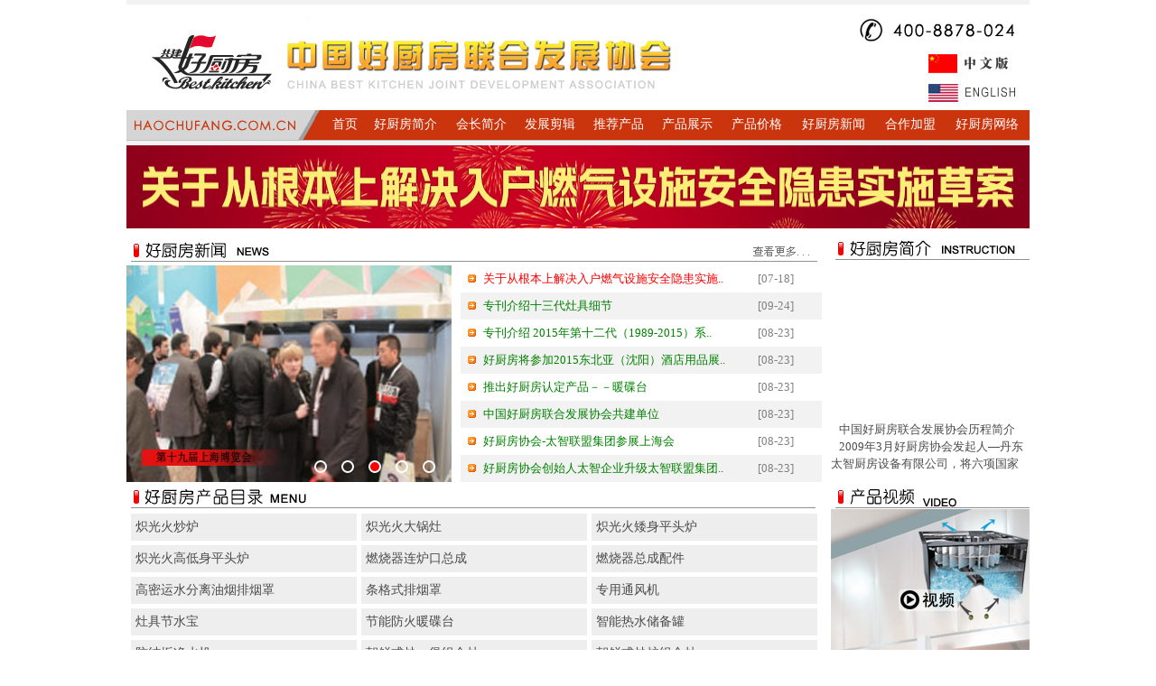

--- FILE ---
content_type: text/html
request_url: http://haochufang.com.cn/
body_size: 9080
content:

<head>
<meta http-equiv="Content-Type" content="text/html; charset=gb2312">
<title>中国好厨房联合发展协会-官方网站</title>
<meta http-equiv="Content-Language" content="zh-cn">
<meta name="keywords" content="厨房设备 好厨房－中国首家联合制造“节能、环保”型厨房设备平台">
<meta name="description" content="厨房设备厂家联合同心打造的品牌 好厨房－中国首家联合制造“节能、环保”型厨房设备平台">
<style>
<!--
td           { font-family: 宋体; font-size: 10pt }
A:link{text-decoration:none}
A:visited{text-decoration:none}
A:hover{text-decoration:underline}
A:active{text-decoration:underline}
.abc         {border: 1px solid #C0C0C0}
.lmover{background-image: url('/images/top9.jpg');font-family: 宋体; font-size: 14px; color: #ffffff}
.lmover A:link {TEXT-DECORATION: none;color: #ffffff;}
.lmout{background-image: url('/images/top0.jpg');font-family: 宋体; font-size: 14px; color: #555555}
.lmout A:link {TEXT-DECORATION: none;color: #555555;}

.msa 	{background-color:#EEEEEE}
.msb	{background-color:#FFD7D7}

-->
</style>

<style>
	.wrapper{
		width: 360px;
		height: 240px;
		margin: 0 auto;
		position: relative;
	}
	.wrapper img{
		width: 100%;
		height: 100%;

	}
	.btn{
		width:150px;
		display: flex;
		justify-content: space-around;
		position: absolute;
		left:200px;
		bottom:10px;
	}
	
	.btn span{
		display: block;
		width:10px;
		height:10px;
		border: 2px solid white;
		border-radius: 50%;
	}
	.active{
		background-color: red;
	}
</style>
</head>

<body topmargin="0" leftmargin="0" rightmargin="0" bottommargin="0" link="#4B4B4B" vlink="#4B4B4B" alink="#4B4B4B">

<div align="center">
	<table border="0" width="1000" cellspacing="0" cellpadding="0">
		<tr>
			<td height="5" width="1000" bgcolor="#F2F2F2"></td>
		</tr>
		<tr>
			<td height="150" width="1000" background="images/logo.jpg" align="right" valign="bottom">
			<map name="FPMap0">
			<area href="/" shape="rect" coords="1, 3, 104, 27">
			<area href="/EN/" shape="rect" coords="1, 35, 103, 59">
			</map>
			<img border="0" src="images/LO1.jpg" usemap="#FPMap0">
			<table border="0" width="780" cellspacing="0" cellpadding="5" height="34">
				<tr>
					<td align="center"><a href="index.asp"><font color=white style="font-size: 14px; font-family: 宋体;">首页</font></a></td>
					<td align="center"><a href="about.asp"><font color=white style="font-size: 14px; font-family: 宋体;">好厨房简介</font></a></td>
					<td align="center"><a href="huizhang.asp"><font color="#FFFFFF" style="font-size: 14px; font-family: 宋体;">会长简介</font></a></td>
					<td align="center"><a href="jianji.asp"><font color=white style="font-size: 14px; font-family: 宋体;">发展剪辑</font></a></td>
					<td align="center"><a href="tjprod.asp"><font color="#FFFFFF" style="font-size: 14px; font-family: 宋体;">推荐产品</font></a></td>
					<td align="center"><a href="p1.asp"><font color="#FFFFFF" style="font-size: 14px; font-family: 宋体;">产品展示</font></a></td>
					<td align="center"><a href="jiage.asp"><font color=white style="font-size: 14px; font-family: 宋体;">产品价格</font></a></td>
					<td align="center"><a href="xinwen.asp"><font color=white style="font-size: 14px; font-family: 宋体;">好厨房新闻</font></a></td>
					<td align="center"><a href="jiameng.asp"><font color=white style="font-size: 14px; font-family: 宋体;">合作加盟</font></a></td>
					<td align="center"><a href="wangluo.asp"><font color=white style="font-size: 14px; font-family: 宋体;">好厨房网络</font></a></td>
				</tr>
			</table>
			</td>
		</tr>
		<tr>
			<td height="1" bgcolor="#C0C0C0"></td>
		</tr>
		<tr>
			<td height="5" width="1000" bgcolor="#F2F2F2"></td>
		</tr>
	</table>
</div>

<div align="center">
	<div align="center">
		<table border="0" width="1000" cellspacing="0" cellpadding="0">
			<tr>
				<td align="center" valign="top" width="1000" colspan="3">
				<a href="/xinwen_show.asp?id=55"><img border="0" src="images/99999.jpg" width="1000" height="92"></a></td>
			</tr>
			<tr>
				<td align="center" height=6 colspan="3"></td>
			</tr>
			<tr>
				<td align="center" valign="top" width="770">
				<table border="0" width="100%" cellspacing="0" cellpadding="0">
					<tr>
						<td colspan="3" height="35">
						<img border="0" src="images/w2013-1.jpg"></td>
					</tr>
					<tr>
						<td width="360" align="left" height="240">
							<div class="wrapper">
								<img class="img0" src="/flash/20101129112134.jpg" alt="">
								<div class="btn">
									<span class="active"></span>
									<span></span>
									<span></span>
									<span></span>
									<span></span>
								</div>
							</div>
		<script>
			var _img=document.querySelector(".img0");
			var _wrapper=document.querySelector(".wrapper");
			var _spots=document.querySelectorAll(".btn span");
			var imgs=['/flash/20101129112134.jpg','/flash/201044105325.jpg','/flash/201044105332.jpg','/flash/201044105338.jpg','/flash/201044105345.jpg','/flash/201044105351.jpg']
			
			autoplay();
			var id;
			var index=1;
			function autoplay(){
				id=setInterval(function(){
					_img.src=imgs[index];
					spots();
					index++;
					if(index>=5){
						index=0;
					}
					
				},2000)
				
			}
			
			function spots(){
				for (var i = 0; i < _spots.length; i++) {
					if(i==index){
						_spots[i].className="active"
					}else{
						_spots[i].className=""
					}
				}
			}
			
			_wrapper.onmouseover=function(){
				clearInterval(id);
			}

			_wrapper.onmouseout=function(){
				autoplay();
			}
		</script>

						</td>
						<td width="10"></td>
						<td width="400">
							<table border="0" width="400" cellspacing="0" cellpadding="0">
								
								<tr >
									<td width="25" height="30" align="center">
									<img border="0" src="images/o_qlc_img_04.gif" width="9" height="9"></td>
									<td style="font-size: 10pt; color:#4B4B4B" width="300">
									
									<a href="xinwen_show.asp?id=55"><font color="FF0000">关于从根本上解决入户燃气设施安全隐患实施..</font></a>
									</td>
									<td style="font-size: 10pt; color:#808080" width="70">
									[07-18]</td>
									
								</tr>
				
								<tr  bgcolor=#F2F2F2>
									<td width="25" height="30" align="center">
									<img border="0" src="images/o_qlc_img_04.gif" width="9" height="9"></td>
									<td style="font-size: 10pt; color:#4B4B4B" width="300">
									
									<a href="xinwen_show.asp?id=53"><font color="008000">专刊介绍十三代灶具细节</font></a>
									</td>
									<td style="font-size: 10pt; color:#808080" width="70">
									[09-24]</td>
									
								</tr>
				
								<tr >
									<td width="25" height="30" align="center">
									<img border="0" src="images/o_qlc_img_04.gif" width="9" height="9"></td>
									<td style="font-size: 10pt; color:#4B4B4B" width="300">
									
									<a href="xinwen_show.asp?id=52"><font color="008000">专刊介绍  2015年第十二代（1989-2015）系..</font></a>
									</td>
									<td style="font-size: 10pt; color:#808080" width="70">
									[08-23]</td>
									
								</tr>
				
								<tr  bgcolor=#F2F2F2>
									<td width="25" height="30" align="center">
									<img border="0" src="images/o_qlc_img_04.gif" width="9" height="9"></td>
									<td style="font-size: 10pt; color:#4B4B4B" width="300">
									
									<a href="xinwen_show.asp?id=51"><font color="008000">好厨房将参加2015东北亚（沈阳）酒店用品展..</font></a>
									</td>
									<td style="font-size: 10pt; color:#808080" width="70">
									[08-23]</td>
									
								</tr>
				
								<tr >
									<td width="25" height="30" align="center">
									<img border="0" src="images/o_qlc_img_04.gif" width="9" height="9"></td>
									<td style="font-size: 10pt; color:#4B4B4B" width="300">
									
									<a href="xinwen_show.asp?id=50"><font color="008000">推出好厨房认定产品－－暖碟台</font></a>
									</td>
									<td style="font-size: 10pt; color:#808080" width="70">
									[08-23]</td>
									
								</tr>
				
								<tr  bgcolor=#F2F2F2>
									<td width="25" height="30" align="center">
									<img border="0" src="images/o_qlc_img_04.gif" width="9" height="9"></td>
									<td style="font-size: 10pt; color:#4B4B4B" width="300">
									
									<a href="xinwen_show.asp?id=49"><font color="008000">中国好厨房联合发展协会共建单位</font></a>
									</td>
									<td style="font-size: 10pt; color:#808080" width="70">
									[08-23]</td>
									
								</tr>
				
								<tr >
									<td width="25" height="30" align="center">
									<img border="0" src="images/o_qlc_img_04.gif" width="9" height="9"></td>
									<td style="font-size: 10pt; color:#4B4B4B" width="300">
									
									<a href="xinwen_show.asp?id=48"><font color="008000">好厨房协会-太智联盟集团参展上海会</font></a>
									</td>
									<td style="font-size: 10pt; color:#808080" width="70">
									[08-23]</td>
									
								</tr>
				
								<tr  bgcolor=#F2F2F2>
									<td width="25" height="30" align="center">
									<img border="0" src="images/o_qlc_img_04.gif" width="9" height="9"></td>
									<td style="font-size: 10pt; color:#4B4B4B" width="300">
									
									<a href="xinwen_show.asp?id=47"><font color="008000">好厨房协会创始人太智企业升级太智联盟集团..</font></a>
									</td>
									<td style="font-size: 10pt; color:#808080" width="70">
									[08-23]</td>
									
								</tr>
				
							</table>
						</td>
					</tr>
				</table>
				</td>
				<td width="10"></td>
				<td align="center" valign="top" width="220">
					<table border="0" width="100%" cellspacing="0" cellpadding="0">
						<tr>
							<td>
							<img border="0" src="images/w2013-5.jpg" width="220" height="30"></td>
						</tr>
						<tr>
							<td valign=middle height=240>
							<marquee direction="UP" scrolldelay="100" height="230" width="215" scrollamount="1" style="font-family: 宋体; font-size: 13PX; line-height: 150%; color:#4B4B4B">&nbsp;&nbsp;




中国好厨房联合发展协会历程简介
&nbsp;&nbsp;&nbsp;2009年3月好厨房协会发起人—丹东太智厨房设备有限公司，将六项国家发明专利、国家级火矩计划项目、国家重点新产品的炉中炉炽光火节能灶具、高密运水分离油烟环保排烟罩，参展于上海国际酒店用品博览会，得到各地厨业供应厂商及用户单位极大关注。同年5月，协会发起人先后多次与各地供需代表召开会议，经议定组建中国好厨房联合发展协会并建立好厨房协会管理机构，指定生产基地，指定供应厂商，指定用户代表章程，合力推广和应用这两项节能环保产品。&nbsp;&nbsp;&nbsp;目前，国内市场已拓展至北京，上海，天津，重庆，辽宁，吉林，黑龙江，四川，浙江，云南，新疆，内蒙古，甘肃，安徽，山东，山西，河南，河北，福建，陕西等省市。国际国际市场已拓展至加拿大，日本，西班牙，新西兰，俄罗斯，澳大利亚，韩国，朝鲜，迪拜等国家。好厨房协会的发展得到了各地专业生产厂商的大力支持，其中制冷设备、不锈钢制品、炊事机械、厨房专用通风机、传菜电梯、液化气气化设备、快餐桌椅、厨房中央净水机、西餐设备等厂商纷纷加盟中国好厨房联合发展协会，执行好厨房协会产品配置标准及售后服务标准，由好厨房协会管理机构统一规范拓展市场，让用户充分体会好厨房协会品牌在产品性能、价格、服务等方面优势。

太智36年品牌铸就与好厨房6年联盟共建





1979-1989年
锅炉制造厂

1989-2009年
太智厨房设备有限公司

&nbsp;
节能灶具、环保排烟获得国家火炬计划项目国家重点新产品项目获得多项国家发明专利

2009年
成立中国好厨房联合发展协会

&nbsp;
制定了好厨房协会发展章程，其中包括：产品性能、配置、价格、营销、售后等执行标准和用户代表单位标准太智出品的节能、环保项目：节能灶具、环保排烟等产品被好厨房协会认定为共同推广产品太智企业被认定为好厨房协会认定产品生产基地其它被好厨房协会认定的节能、环保产品基地项目：制冷设备系列、电磁灶系列、蒸气发生机系列、炊事机械系列、西餐设备系列、洗碗机系列、传菜电梯系列、醇基燃料系列共有国内外600余家符合好厨房协会执行标准的产品生产基地、供应商、用户代表联盟打造好厨房平台

2013年
升级太智联盟集团企业

&nbsp;
核心技术研发设计中心各种类型餐饮整体厨房设备工程公司炉中炉炽光火节能灶具、燃烧器系统分公司高密运水环保排烟系统分公司节能防火暖碟台分公司灶具节水宝分公司防结垢净水机分公司铸造分公司机械加工中心分公司不锈钢调理、制品分公司液化气设备安装分公司无水处理防滑地面系统分公司
&nbsp;</marquee>

							</td>
						</tr>
					</table>
				</td>
			</tr>
		</table>
		<div align="center">
			<table border="0" width="1000" cellspacing="0" cellpadding="0">
				<tr>
					<td valign="top">
					<table border="0" width="100%" cellspacing="0" cellpadding="0">
						<tr>
							<td>
							<img border="0" src="images/w2014-1.jpg" width="770" height="30"></td>
						</tr>
						<tr>
							<td>
							<table border="0" width="100%" cellspacing="5" cellpadding="5">

								<tr>

									<td class="msa" onmouseover="this.className='msb'" onmouseout="this.className='msa'" width="33%" height="30" style="font-family:宋体; font-size: 14px">
									
									<a class="menu1" href="p1.asp?sort=97">炽光火炒炉</a>
									
									</td>

									<td class="msa" onmouseover="this.className='msb'" onmouseout="this.className='msa'" width="33%" height="30" style="font-family:宋体; font-size: 14px">
									
									<a class="menu1" href="p2.asp?sort=109">炽光火大锅灶</a>
									
									</td>

									<td class="msa" onmouseover="this.className='msb'" onmouseout="this.className='msa'" width="33%" height="30" style="font-family:宋体; font-size: 14px">
									
									<a class="menu1" href="p3.asp?sort=110">炽光火矮身平头炉</a>
									
									</td>

								</tr>

								<tr>

									<td class="msa" onmouseover="this.className='msb'" onmouseout="this.className='msa'" width="33%" height="30" style="font-family:宋体; font-size: 14px">
									
									<a class="menu1" href="p4.asp?sort=111">炽光火高低身平头炉</a>
									
									</td>

									<td class="msa" onmouseover="this.className='msb'" onmouseout="this.className='msa'" width="33%" height="30" style="font-family:宋体; font-size: 14px">
									
									<a class="menu1" href="p5.asp?sort=112">燃烧器连炉口总成</a>
									
									</td>

									<td class="msa" onmouseover="this.className='msb'" onmouseout="this.className='msa'" width="33%" height="30" style="font-family:宋体; font-size: 14px">
									
									<a class="menu1" href="p6.asp?sort=113">燃烧器总成配件</a>
									
									</td>

								</tr>

								<tr>

									<td class="msa" onmouseover="this.className='msb'" onmouseout="this.className='msa'" width="33%" height="30" style="font-family:宋体; font-size: 14px">
									
									<a class="menu1" href="p7.asp?sort=114">高密运水分离油烟排烟罩</a>
									
									</td>

									<td class="msa" onmouseover="this.className='msb'" onmouseout="this.className='msa'" width="33%" height="30" style="font-family:宋体; font-size: 14px">
									
									<a class="menu1" href="p8.asp?sort=115">条格式排烟罩</a>
									
									</td>

									<td class="msa" onmouseover="this.className='msb'" onmouseout="this.className='msa'" width="33%" height="30" style="font-family:宋体; font-size: 14px">
									
									<a class="menu1" href="p9.asp?sort=116">专用通风机</a>
									
									</td>

								</tr>

								<tr>

									<td class="msa" onmouseover="this.className='msb'" onmouseout="this.className='msa'" width="33%" height="30" style="font-family:宋体; font-size: 14px">
									
									<a class="menu1" href="p10.asp?sort=117">灶具节水宝</a>
									
									</td>

									<td class="msa" onmouseover="this.className='msb'" onmouseout="this.className='msa'" width="33%" height="30" style="font-family:宋体; font-size: 14px">
									
									<a class="menu1" href="p11.asp?sort=118">节能防火暖碟台</a>
									
									</td>

									<td class="msa" onmouseover="this.className='msb'" onmouseout="this.className='msa'" width="33%" height="30" style="font-family:宋体; font-size: 14px">
									
									<a class="menu1" href="p12.asp?sort=119">智能热水储备罐</a>
									
									</td>

								</tr>

								<tr>

									<td class="msa" onmouseover="this.className='msb'" onmouseout="this.className='msa'" width="33%" height="30" style="font-family:宋体; font-size: 14px">
									
									<a class="menu1" href="p13.asp?sort=120">防结垢净水机</a>
									
									</td>

									<td class="msa" onmouseover="this.className='msb'" onmouseout="this.className='msa'" width="33%" height="30" style="font-family:宋体; font-size: 14px">
									
									<a class="menu1" href="/products.asp?sort=121">朝鲜式炒、煲组合灶</a>
									
									</td>

									<td class="msa" onmouseover="this.className='msb'" onmouseout="this.className='msa'" width="33%" height="30" style="font-family:宋体; font-size: 14px">
									
									<a class="menu1" href="/products.asp?sort=122">朝鲜式炒炉组合灶</a>
									
									</td>

								</tr>

								<tr>

									<td class="msa" onmouseover="this.className='msb'" onmouseout="this.className='msa'" width="33%" height="30" style="font-family:宋体; font-size: 14px">
									
									<a class="menu1" href="/products.asp?sort=123">煲仔炉</a>
									
									</td>

									<td class="msa" onmouseover="this.className='msb'" onmouseout="this.className='msa'" width="33%" height="30" style="font-family:宋体; font-size: 14px">
									
									<a class="menu1" href="/products.asp?sort=124">矮汤炉</a>
									
									</td>

									<td class="msa" onmouseover="this.className='msb'" onmouseout="this.className='msa'" width="33%" height="30" style="font-family:宋体; font-size: 14px">
									
									<a class="menu1" href="/products.asp?sort=125">炒炉组合灶</a>
									
									</td>

								</tr>

								<tr>

									<td class="msa" onmouseover="this.className='msb'" onmouseout="this.className='msa'" width="33%" height="30" style="font-family:宋体; font-size: 14px">
									
									<a class="menu1" href="/products.asp?sort=126">大锅灶</a>
									
									</td>

									<td class="msa" onmouseover="this.className='msb'" onmouseout="this.className='msa'" width="33%" height="30" style="font-family:宋体; font-size: 14px">
									
									<a class="menu1" href="/products.asp?sort=127">经济款炉具可组合系列</a>
									
									</td>

									<td class="msa" onmouseover="this.className='msb'" onmouseout="this.className='msa'" width="33%" height="30" style="font-family:宋体; font-size: 14px">
									
									<a class="menu1" href="/products.asp?sort=128">汤桶炉</a>
									
									</td>

								</tr>

								<tr>

									<td class="msa" onmouseover="this.className='msb'" onmouseout="this.className='msa'" width="33%" height="30" style="font-family:宋体; font-size: 14px">
									
									<a class="menu1" href="/products.asp?sort=129">蒸包炉、水饺炉</a>
									
									</td>

									<td class="msa" onmouseover="this.className='msb'" onmouseout="this.className='msa'" width="33%" height="30" style="font-family:宋体; font-size: 14px">
									
									<a class="menu1" href="/products.asp?sort=130">煮面炉、蒸煮炉</a>
									
									</td>

									<td class="msa" onmouseover="this.className='msb'" onmouseout="this.className='msa'" width="33%" height="30" style="font-family:宋体; font-size: 14px">
									
									<a class="menu1" href="/products.asp?sort=131">份式快餐加工设备</a>
									
									</td>

								</tr>

								<tr>

									<td class="msa" onmouseover="this.className='msb'" onmouseout="this.className='msa'" width="33%" height="30" style="font-family:宋体; font-size: 14px">
									
									<a class="menu1" href="/products.asp?sort=132">炸炉、扒炉</a>
									
									</td>

									<td class="msa" onmouseover="this.className='msb'" onmouseout="this.className='msa'" width="33%" height="30" style="font-family:宋体; font-size: 14px">
									
									<a class="menu1" href="/products.asp?sort=133">不锈钢压力夹层锅</a>
									
									</td>

									<td class="msa" onmouseover="this.className='msb'" onmouseout="this.className='msa'" width="33%" height="30" style="font-family:宋体; font-size: 14px">
									
									<a class="menu1" href="/products.asp?sort=134">日式铁板烧</a>
									
									</td>

								</tr>

								<tr>

									<td class="msa" onmouseover="this.className='msb'" onmouseout="this.className='msa'" width="33%" height="30" style="font-family:宋体; font-size: 14px">
									
									<a class="menu1" href="/products.asp?sort=135">烤禽、烤肉炉</a>
									
									</td>

									<td class="msa" onmouseover="this.className='msb'" onmouseout="this.className='msa'" width="33%" height="30" style="font-family:宋体; font-size: 14px">
									
									<a class="menu1" href="/products.asp?sort=136">烤箱</a>
									
									</td>

									<td class="msa" onmouseover="this.className='msb'" onmouseout="this.className='msa'" width="33%" height="30" style="font-family:宋体; font-size: 14px">
									
									<a class="menu1" href="/products.asp?sort=137">面火炉</a>
									
									</td>

								</tr>

								<tr>

									<td class="msa" onmouseover="this.className='msb'" onmouseout="this.className='msa'" width="33%" height="30" style="font-family:宋体; font-size: 14px">
									
									<a class="menu1" href="/products.asp?sort=138">比萨烤炉</a>
									
									</td>

									<td class="msa" onmouseover="this.className='msb'" onmouseout="this.className='msa'" width="33%" height="30" style="font-family:宋体; font-size: 14px">
									
									<a class="menu1" href="/products.asp?sort=139">烙饼铛</a>
									
									</td>

									<td class="msa" onmouseover="this.className='msb'" onmouseout="this.className='msa'" width="33%" height="30" style="font-family:宋体; font-size: 14px">
									
									<a class="menu1" href="/products.asp?sort=140">风味美食加工设备</a>
									
									</td>

								</tr>

								<tr>

									<td class="msa" onmouseover="this.className='msb'" onmouseout="this.className='msa'" width="33%" height="30" style="font-family:宋体; font-size: 14px">
									
									<a class="menu1" href="/products.asp?sort=141">海鲜蒸柜</a>
									
									</td>

									<td class="msa" onmouseover="this.className='msb'" onmouseout="this.className='msa'" width="33%" height="30" style="font-family:宋体; font-size: 14px">
									
									<a class="menu1" href="/products.asp?sort=142">蒸饭柜</a>
									
									</td>

									<td class="msa" onmouseover="this.className='msb'" onmouseout="this.className='msa'" width="33%" height="30" style="font-family:宋体; font-size: 14px">
									
									<a class="menu1" href="/products.asp?sort=143">智能饭锅、压力锅</a>
									
									</td>

								</tr>

								<tr>

									<td class="msa" onmouseover="this.className='msb'" onmouseout="this.className='msa'" width="33%" height="30" style="font-family:宋体; font-size: 14px">
									
									<a class="menu1" href="/products.asp?sort=144">保温菜台、电热保温桶</a>
									
									</td>

									<td class="msa" onmouseover="this.className='msb'" onmouseout="this.className='msa'" width="33%" height="30" style="font-family:宋体; font-size: 14px">
									
									<a class="menu1" href="/products.asp?sort=145">电热保温汤池</a>
									
									</td>

									<td class="msa" onmouseover="this.className='msb'" onmouseout="this.className='msa'" width="33%" height="30" style="font-family:宋体; font-size: 14px">
									
									<a class="menu1" href="/products.asp?sort=146">开水锅炉 开水器 热水器</a>
									
									</td>

								</tr>

								<tr>

									<td class="msa" onmouseover="this.className='msb'" onmouseout="this.className='msa'" width="33%" height="30" style="font-family:宋体; font-size: 14px">
									
									<a class="menu1" href="/products.asp?sort=147">制冷设备</a>
									
									</td>

									<td class="msa" onmouseover="this.className='msb'" onmouseout="this.className='msa'" width="33%" height="30" style="font-family:宋体; font-size: 14px">
									
									<a class="menu1" href="/products.asp?sort=148">西餐设备</a>
									
									</td>

									<td class="msa" onmouseover="this.className='msb'" onmouseout="this.className='msa'" width="33%" height="30" style="font-family:宋体; font-size: 14px">
									
									<a class="menu1" href="/products.asp?sort=149">消毒柜</a>
									
									</td>

								</tr>

								<tr>

									<td class="msa" onmouseover="this.className='msb'" onmouseout="this.className='msa'" width="33%" height="30" style="font-family:宋体; font-size: 14px">
									
									<a class="menu1" href="/products.asp?sort=150">电磁炉</a>
									
									</td>

									<td class="msa" onmouseover="this.className='msb'" onmouseout="this.className='msa'" width="33%" height="30" style="font-family:宋体; font-size: 14px">
									
									<a class="menu1" href="/products.asp?sort=151">冷面机</a>
									
									</td>

									<td class="msa" onmouseover="this.className='msb'" onmouseout="this.className='msa'" width="33%" height="30" style="font-family:宋体; font-size: 14px">
									
									<a class="menu1" href="/products.asp?sort=152">蔬菜加工设备</a>
									
									</td>

								</tr>

								<tr>

									<td class="msa" onmouseover="this.className='msb'" onmouseout="this.className='msa'" width="33%" height="30" style="font-family:宋体; font-size: 14px">
									
									<a class="menu1" href="/products.asp?sort=153">豆浆机</a>
									
									</td>

									<td class="msa" onmouseover="this.className='msb'" onmouseout="this.className='msa'" width="33%" height="30" style="font-family:宋体; font-size: 14px">
									
									<a class="menu1" href="/products.asp?sort=154">朝鲜泡菜生产设备</a>
									
									</td>

									<td class="msa" onmouseover="this.className='msb'" onmouseout="this.className='msa'" width="33%" height="30" style="font-family:宋体; font-size: 14px">
									
									<a class="menu1" href="/products.asp?sort=155">肉类加工设备</a>
									
									</td>

								</tr>

								<tr>

									<td class="msa" onmouseover="this.className='msb'" onmouseout="this.className='msa'" width="33%" height="30" style="font-family:宋体; font-size: 14px">
									
									<a class="menu1" href="/products.asp?sort=156">面食加工设备</a>
									
									</td>

									<td class="msa" onmouseover="this.className='msb'" onmouseout="this.className='msa'" width="33%" height="30" style="font-family:宋体; font-size: 14px">
									
									<a class="menu1" href="/products.asp?sort=157">洗碗机</a>
									
									</td>

									<td class="msa" onmouseover="this.className='msb'" onmouseout="this.className='msa'" width="33%" height="30" style="font-family:宋体; font-size: 14px">
									
									<a class="menu1" href="/products.asp?sort=158">不锈钢调理水池</a>
									
									</td>

								</tr>

								<tr>

									<td class="msa" onmouseover="this.className='msb'" onmouseout="this.className='msa'" width="33%" height="30" style="font-family:宋体; font-size: 14px">
									
									<a class="menu1" href="/products.asp?sort=159">不锈钢调理工作台</a>
									
									</td>

									<td class="msa" onmouseover="this.className='msb'" onmouseout="this.className='msa'" width="33%" height="30" style="font-family:宋体; font-size: 14px">
									
									<a class="menu1" href="/products.asp?sort=160">调理储物柜</a>
									
									</td>

									<td class="msa" onmouseover="this.className='msb'" onmouseout="this.className='msa'" width="33%" height="30" style="font-family:宋体; font-size: 14px">
									
									<a class="menu1" href="/products.asp?sort=161">地沟盖板</a>
									
									</td>

								</tr>

								<tr>

									<td class="msa" onmouseover="this.className='msb'" onmouseout="this.className='msa'" width="33%" height="30" style="font-family:宋体; font-size: 14px">
									
									<a class="menu1" href="/products.asp?sort=162">污油回收器</a>
									
									</td>

									<td class="msa" onmouseover="this.className='msb'" onmouseout="this.className='msa'" width="33%" height="30" style="font-family:宋体; font-size: 14px">
									
									<a class="menu1" href="/products.asp?sort=163">调理货架</a>
									
									</td>

									<td class="msa" onmouseover="this.className='msb'" onmouseout="this.className='msa'" width="33%" height="30" style="font-family:宋体; font-size: 14px">
									
									<a class="menu1" href="/products.asp?sort=164">推车</a>
									
									</td>

								</tr>

								<tr>

									<td class="msa" onmouseover="this.className='msb'" onmouseout="this.className='msa'" width="33%" height="30" style="font-family:宋体; font-size: 14px">
									
									<a class="menu1" href="/products.asp?sort=165">桶类</a>
									
									</td>

									<td class="msa" onmouseover="this.className='msb'" onmouseout="this.className='msa'" width="33%" height="30" style="font-family:宋体; font-size: 14px">
									
									<a class="menu1" href="/products.asp?sort=166">不锈钢用具</a>
									
									</td>

									<td class="msa" onmouseover="this.className='msb'" onmouseout="this.className='msa'" width="33%" height="30" style="font-family:宋体; font-size: 14px">
									
									<a class="menu1" href="/products.asp?sort=167">火锅、蒸锅</a>
									
									</td>

								</tr>

								<tr>

									<td class="msa" onmouseover="this.className='msb'" onmouseout="this.className='msa'" width="33%" height="30" style="font-family:宋体; font-size: 14px">
									
									<a class="menu1" href="/products.asp?sort=168">不锈钢盆</a>
									
									</td>

									<td class="msa" onmouseover="this.className='msb'" onmouseout="this.className='msa'" width="33%" height="30" style="font-family:宋体; font-size: 14px">
									
									<a class="menu1" href="/products.asp?sort=169">电子称</a>
									
									</td>

									<td class="msa" onmouseover="this.className='msb'" onmouseout="this.className='msa'" width="33%" height="30" style="font-family:宋体; font-size: 14px">
									
									<a class="menu1" href="/products.asp?sort=170">取暖炉</a>
									
									</td>

								</tr>

								<tr>

									<td class="msa" onmouseover="this.className='msb'" onmouseout="this.className='msa'" width="33%" height="30" style="font-family:宋体; font-size: 14px">
									
									<a class="menu1" href="/products.asp?sort=171">传菜电梯</a>
									
									</td>

									<td class="msa" onmouseover="this.className='msb'" onmouseout="this.className='msa'" width="33%" height="30" style="font-family:宋体; font-size: 14px">
									
									<a class="menu1" href="/products.asp?sort=172">餐桌椅</a>
									
									</td>

									<td class="msa" onmouseover="this.className='msb'" onmouseout="this.className='msa'" width="33%" height="30" style="font-family:宋体; font-size: 14px">
									
									<a class="menu1" href="p14.asp?sort=173">液化气供气配套设备</a>
									
									</td>

								</tr>

								<tr>

									<td class="msa" onmouseover="this.className='msb'" onmouseout="this.className='msa'" width="33%" height="30" style="font-family:宋体; font-size: 14px">
									
									<a class="menu1" href="p15.asp?sort=174">房瓦、彩钢保温夹芯板</a>
									
									</td>

							</table>
							</td>
						</tr>
					</table>
					
					<table border="0" width="100%" cellspacing="0" cellpadding="0">
						<tr>
							<td>
							<map name="FPMap3">
							<area href="tjprod.asp" shape="rect" coords="687, 6, 756, 26">
							</map>
							<img border="0" src="images/w2013-2.jpg" width="770" height="30" usemap="#FPMap3"></td>
						</tr>
						<tr>
							<td align="center">
							<table border="0" width="100%" cellspacing="0" cellpadding="0">
								<tr>
									<td align="center" width="25%" height="195" valign="bottom">
									<table border="0" width="100%" cellspacing="5" cellpadding="0">
										<tr>
											<td align="center">
											<a href="tuijian-1.asp">
											<img border="0" src="images/tj2.jpg" width="180" height="180" style="border: 1px solid #98C9E1"></a></td>
										</tr>
										<tr>
											<td align="center" height="25" bgcolor="#D2EDFF">
											<a href="tuijian-1.asp">
											重点推广产品</a></td>
										</tr>
									</table>
									</td>
									<td align="center" width="25%" valign="bottom">
									<table border="0" width="100%" cellspacing="5" cellpadding="0">
										<tr>
											<td align="center">
											<a href="cgzprod.asp">
											<img border="0" src="images/tj1.jpg" width="180" height="180" style="border: 1px solid #98C9E1"></a></td>
										</tr>
										<tr>
											<td align="center" height="25" bgcolor="#D2EDFF">
											<a href="cgzprod.asp">炽光灶产品</a></td>
										</tr>
									</table>
									</td>
									<td align="center" width="25%" valign="bottom">
									<table border="0" width="100%" cellspacing="5" cellpadding="0">
										<tr>
											<td align="center">
											<a href="ndtprod.asp">
											<img border="0" src="images/tj4.jpg" width="180" height="180" style="border: 1px solid #98C9E1"></a></td>
										</tr>
										<tr>
											<td align="center" height="25" bgcolor="#D2EDFF">
											&nbsp;<a href="ndtprod.asp">冰柜系列</a></td>
										</tr>
									</table>
									</td>
									<td align="center" width="25%" valign="bottom">
									<table border="0" width="100%" cellspacing="5" cellpadding="0">
										<tr>
											<td align="center">
											<a href="cgzjsb.asp">
											<img border="0" src="images/tj3.jpg" width="180" height="180" style="border: 1px solid #98C9E1"></a></td>
										</tr>
										<tr>
											<td align="center" height="25" bgcolor="#D2EDFF">
											<a href="cgzjsb.asp">配件系列</a></td>
										</tr>
									</table>
									</td>
								</tr>
								</table>
							</td>
						</tr>
						<tr>
							<td>
							<map name="FPMap4">
							<area href="products.asp" shape="rect" coords="682, 6, 760, 26">
							</map>
							<img border="0" src="images/w2013-3.jpg" width="770" height="30" usemap="#FPMap4"></td>
						</tr>
						<tr>
							<td>
<div id=demo style="overflow:hidden;height:222px;width:770px">
<table align=left 
cellpadding=0 cellspace=0 border=0><tr>
<td id=demo1 valign=top>
<table cellpadding="2" style="color: #666666">
<tr>
<td><table><tr><td><a href='cgzprod.asp' target=_blank><img src="upfile/2014/tj1.jpg" border=0 height=180 width=180 style="border: 1px solid #98C9E1"></a></td></tr><tr><td align=center bgcolor=#D2EDFF height=25><a href='cgzprod.asp'><font color=#000000>炉中炉炽光火炒炉</font></a></td></tr></table></td>
<td><table><tr><td><a href='cgzprod.asp' target=_blank><img src="upfile/2014/tj2.jpg" border=0 height=180 width=180 style="border: 1px solid #98C9E1"></a></td></tr><tr><td align=center bgcolor=#D2EDFF height=25><a href='cgzprod.asp'><font color=#000000>炉中炉炽光火大锅连炒炉</font></a></td></tr></table></td>
<td><table><tr><td><a href='cgzprod.asp' target=_blank><img src="upfile/2014/tj3.jpg" border=0 height=180 width=180 style="border: 1px solid #98C9E1"></a></td></tr><tr><td align=center bgcolor=#D2EDFF height=25><a href='cgzprod.asp'><font color=#000000>炉中炉炽光火高低身平头炉</font></a></td></tr></table></td>
<td><table><tr><td><a href='cgzprod.asp' target=_blank><img src="upfile/2014/tj4.jpg" border=0 height=180 width=180 style="border: 1px solid #98C9E1"></a></td></tr><tr><td align=center bgcolor=#D2EDFF height=25><a href='cgzprod.asp'><font color=#000000>炉中炉炽光火平头炉</font></a></td></tr></table></td>
<td><table><tr><td><a href='tuijian-1.asp' target=_blank><img src="images/tj2.jpg" border=0 height=180 width=180 style="border: 1px solid #98C9E1"></a></td></tr><tr><td align=center bgcolor=#D2EDFF height=25><a href='tuijian-1.asp'><font color=#000000>高密运水分离油烟环保排烟罩</font></a></td></tr></table></td>
<td><table><tr><td><a target="_blank" href="cgzjsb.asp"><img src="images/tj3.jpg" border=0 height=180 width=180 style="border: 1px solid #98C9E1"></a></td></tr><tr><td align=center bgcolor=#D2EDFF height=25>
	<font color="#000000">节水宝</font></a></td></tr></table></td>
<td><table><tr><td><a target="_blank" href="ndtprod.asp"><img src="images/tj4.jpg" border=0 height=180 width=180 style="border: 1px solid #98C9E1"></a></td></tr><tr><td align=center bgcolor=#D2EDFF height=25>
	<a href="ndtprod.asp"><font color="#000000">节能防火暖碟台</font></a></td></tr></table></td>
<td><table><tr><td><a href='product_show.asp?id=715' target=_blank><img src=/upfile/2014-12/201412684826.jpg border=0 height=180 width=180></a></td></tr><tr><td align=center bgcolor=#D2EDFF height=25><a href='product_show.asp?id=715'><font color=#000000>经济款炉</font></a></td></tr></table></td><td><table><tr><td><a href='product_show.asp?id=714' target=_blank><img src=/upfile/2014-12/201412684734.jpg border=0 height=180 width=180></a></td></tr><tr><td align=center bgcolor=#D2EDFF height=25><a href='product_show.asp?id=714'><font color=#000000>中压液化</font></a></td></tr></table></td><td><table><tr><td><a href='product_show.asp?id=713' target=_blank><img src=/upfile/2014-12/20141268465.jpg border=0 height=180 width=180></a></td></tr><tr><td align=center bgcolor=#D2EDFF height=25><a href='product_show.asp?id=713'><font color=#000000>中压液化</font></a></td></tr></table></td>
</tr></table>
</td>
<td id=demo2 valign=top>
</td>
</tr>
</table>
</div> 
<script> 
var speed=30 
demo2.innerHTML=demo1.innerHTML 
function Marquee(){ 
if(demo2.offsetWidth-demo.scrollLeft<=0) 
demo.scrollLeft-=demo1.offsetWidth 
else{ 
demo.scrollLeft++ 
} 
} 
var MyMar=setInterval(Marquee,speed) 
demo.onmouseover=function() {clearInterval(MyMar)} 
demo.onmouseout=function() {MyMar=setInterval(Marquee,speed)} 
</script> 
							</td>
						</tr>
					</table>
					</td>
					<td width="10"></td>
					<td width="220" align="center" valign="top">
					<table border="0" width="100%" cellspacing="0" cellpadding="0" id="table5">
						<tr>
							<td>
							<img border="0" src="images/w2013-6.jpg" width="220" height="30"></td>
						</tr>
						<tr>
							<td>
					<map name="FPMap2">
					<area href="tv1.asp" shape="rect" coords="74, 88, 145, 114">
					<area href="tv2.asp" shape="rect" coords="56, 428, 128, 454">
					</map>
					<img border="0" src="images/p1.jpg" usemap="#FPMap2"></td>
						</tr>
					</table>
					</td>
				</tr>
			</table>
		</div>
	</div>
</div>
<div align="center">
	<table border="0" width="1000" cellspacing="0" cellpadding="0" id="table1">
		<tr>
			<td height="5"></td>
		</tr>
		<tr>
			<td height="1" bgcolor="#C0C0C0" align="center"></td>
		</tr>
		<tr>
			<td height="60" bgcolor="#F2F2F2" align="center" style="line-height: 150%; color:#4B4B4B">
			好厨房.中国 太智燃具.中国 好厨房.com 太智燃具.com 好厨房.cn 太智燃具.cn<br>
			客服热线：400-8878-024 E-mail:phoenix99205528@msn.com<br>
			版权所有：中国好厨房联合发展协会
			<script>
var _hmt = _hmt || [];
(function() {
  var hm = document.createElement("script");
  hm.src = "https://hm.baidu.com/hm.js?881c8e62fde7f5051f8c52f8c7b75929";
  var s = document.getElementsByTagName("script")[0]; 
  s.parentNode.insertBefore(hm, s);
})();
</script>

			</td>
		</tr>
		<tr>
			<td height="1" bgcolor="#C0C0C0" align="center"></td>
		</tr>
	</table>
</div>